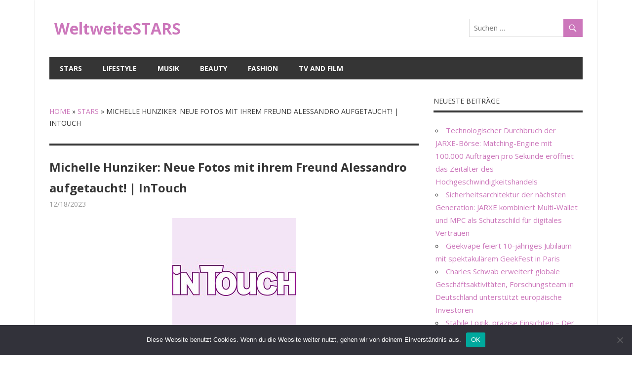

--- FILE ---
content_type: text/html; charset=UTF-8
request_url: https://weltweitestars.com/stars/michelle-hunziker-neue-fotos-mit-ihrem-freund-alessandro-aufgetaucht-intouch/
body_size: 9898
content:
<!DOCTYPE html><html lang="de"><head><meta charset="UTF-8"><meta name="viewport" content="width=device-width, initial-scale=1"><link rel="profile" href="https://gmpg.org/xfn/11"><link rel="pingback" href="https://weltweitestars.com/xmlrpc.php"><meta name='robots' content='index, follow, max-image-preview:large, max-snippet:-1, max-video-preview:-1' /><link media="all" href="https://weltweitestars.com/wp-content/cache/autoptimize/css/autoptimize_14359074bd323531847b5ea8bb383e82.css" rel="stylesheet"><title>Michelle Hunziker: Neue Fotos mit ihrem Freund Alessandro aufgetaucht! | InTouch - WeltweiteSTARS</title><link rel="canonical" href="https://weltweitestars.com/stars/michelle-hunziker-neue-fotos-mit-ihrem-freund-alessandro-aufgetaucht-intouch/" /><meta property="og:locale" content="de_DE" /><meta property="og:type" content="article" /><meta property="og:title" content="Michelle Hunziker: Neue Fotos mit ihrem Freund Alessandro aufgetaucht! | InTouch - WeltweiteSTARS" /><meta property="og:description" content="Michelle Hunziker ist frisch verliebt. Dr. Alessandro Carollo hat ihr Herz im Sturm erobert. Nun wurden die Turteltauben wieder bei" /><meta property="og:url" content="https://weltweitestars.com/stars/michelle-hunziker-neue-fotos-mit-ihrem-freund-alessandro-aufgetaucht-intouch/" /><meta property="og:site_name" content="WeltweiteSTARS" /><meta property="article:published_time" content="2023-12-18T08:40:15+00:00" /><meta name="author" content="mediabest" /><meta name="twitter:card" content="summary_large_image" /><meta name="twitter:label1" content="Verfasst von" /><meta name="twitter:data1" content="mediabest" /><meta name="twitter:label2" content="Geschätzte Lesezeit" /><meta name="twitter:data2" content="2 Minuten" /> <script type="application/ld+json" class="yoast-schema-graph">{"@context":"https://schema.org","@graph":[{"@type":"Article","@id":"https://weltweitestars.com/stars/michelle-hunziker-neue-fotos-mit-ihrem-freund-alessandro-aufgetaucht-intouch/#article","isPartOf":{"@id":"https://weltweitestars.com/stars/michelle-hunziker-neue-fotos-mit-ihrem-freund-alessandro-aufgetaucht-intouch/"},"author":{"name":"mediabest","@id":"https://weltweitestars.com/#/schema/person/74db1979fe71b5ea01513ec1ce5bc609"},"headline":"Michelle Hunziker: Neue Fotos mit ihrem Freund Alessandro aufgetaucht! | InTouch","datePublished":"2023-12-18T08:40:15+00:00","mainEntityOfPage":{"@id":"https://weltweitestars.com/stars/michelle-hunziker-neue-fotos-mit-ihrem-freund-alessandro-aufgetaucht-intouch/"},"wordCount":349,"image":{"@id":"https://weltweitestars.com/stars/michelle-hunziker-neue-fotos-mit-ihrem-freund-alessandro-aufgetaucht-intouch/#primaryimage"},"thumbnailUrl":"https://weltweitestars.com/wp-content/uploads/2023/12/Michelle-Hunziker-Neue-Fotos-mit-ihrem-Freund-Alessandro-aufgetaucht-InTouch.jpg","articleSection":["Stars"],"inLanguage":"de"},{"@type":"WebPage","@id":"https://weltweitestars.com/stars/michelle-hunziker-neue-fotos-mit-ihrem-freund-alessandro-aufgetaucht-intouch/","url":"https://weltweitestars.com/stars/michelle-hunziker-neue-fotos-mit-ihrem-freund-alessandro-aufgetaucht-intouch/","name":"Michelle Hunziker: Neue Fotos mit ihrem Freund Alessandro aufgetaucht! | InTouch - WeltweiteSTARS","isPartOf":{"@id":"https://weltweitestars.com/#website"},"primaryImageOfPage":{"@id":"https://weltweitestars.com/stars/michelle-hunziker-neue-fotos-mit-ihrem-freund-alessandro-aufgetaucht-intouch/#primaryimage"},"image":{"@id":"https://weltweitestars.com/stars/michelle-hunziker-neue-fotos-mit-ihrem-freund-alessandro-aufgetaucht-intouch/#primaryimage"},"thumbnailUrl":"https://weltweitestars.com/wp-content/uploads/2023/12/Michelle-Hunziker-Neue-Fotos-mit-ihrem-Freund-Alessandro-aufgetaucht-InTouch.jpg","datePublished":"2023-12-18T08:40:15+00:00","author":{"@id":"https://weltweitestars.com/#/schema/person/74db1979fe71b5ea01513ec1ce5bc609"},"breadcrumb":{"@id":"https://weltweitestars.com/stars/michelle-hunziker-neue-fotos-mit-ihrem-freund-alessandro-aufgetaucht-intouch/#breadcrumb"},"inLanguage":"de","potentialAction":[{"@type":"ReadAction","target":["https://weltweitestars.com/stars/michelle-hunziker-neue-fotos-mit-ihrem-freund-alessandro-aufgetaucht-intouch/"]}]},{"@type":"ImageObject","inLanguage":"de","@id":"https://weltweitestars.com/stars/michelle-hunziker-neue-fotos-mit-ihrem-freund-alessandro-aufgetaucht-intouch/#primaryimage","url":"https://weltweitestars.com/wp-content/uploads/2023/12/Michelle-Hunziker-Neue-Fotos-mit-ihrem-Freund-Alessandro-aufgetaucht-InTouch.jpg","contentUrl":"https://weltweitestars.com/wp-content/uploads/2023/12/Michelle-Hunziker-Neue-Fotos-mit-ihrem-Freund-Alessandro-aufgetaucht-InTouch.jpg","width":800,"height":450},{"@type":"BreadcrumbList","@id":"https://weltweitestars.com/stars/michelle-hunziker-neue-fotos-mit-ihrem-freund-alessandro-aufgetaucht-intouch/#breadcrumb","itemListElement":[{"@type":"ListItem","position":1,"name":"Home","item":"https://weltweitestars.com/"},{"@type":"ListItem","position":2,"name":"Stars","item":"https://weltweitestars.com/category/stars/"},{"@type":"ListItem","position":3,"name":"Michelle Hunziker: Neue Fotos mit ihrem Freund Alessandro aufgetaucht! | InTouch"}]},{"@type":"WebSite","@id":"https://weltweitestars.com/#website","url":"https://weltweitestars.com/","name":"WeltweiteSTARS","description":"weltweitestars.com","potentialAction":[{"@type":"SearchAction","target":{"@type":"EntryPoint","urlTemplate":"https://weltweitestars.com/?s={search_term_string}"},"query-input":{"@type":"PropertyValueSpecification","valueRequired":true,"valueName":"search_term_string"}}],"inLanguage":"de"},{"@type":"Person","@id":"https://weltweitestars.com/#/schema/person/74db1979fe71b5ea01513ec1ce5bc609","name":"mediabest","image":{"@type":"ImageObject","inLanguage":"de","@id":"https://weltweitestars.com/#/schema/person/image/","url":"https://secure.gravatar.com/avatar/488cba9e6097f9115022a5df9bb0d0083f11c386e9d6d20552db13a23cc75bdf?s=96&d=mm&r=g","contentUrl":"https://secure.gravatar.com/avatar/488cba9e6097f9115022a5df9bb0d0083f11c386e9d6d20552db13a23cc75bdf?s=96&d=mm&r=g","caption":"mediabest"}}]}</script> <link rel='dns-prefetch' href='//fonts.googleapis.com' /><link rel="alternate" type="application/rss+xml" title="WeltweiteSTARS &raquo; Feed" href="https://weltweitestars.com/feed/" /><link rel="alternate" type="application/rss+xml" title="WeltweiteSTARS &raquo; Kommentar-Feed" href="https://weltweitestars.com/comments/feed/" /> <script type="text/javascript">window._wpemojiSettings = {"baseUrl":"https:\/\/s.w.org\/images\/core\/emoji\/16.0.1\/72x72\/","ext":".png","svgUrl":"https:\/\/s.w.org\/images\/core\/emoji\/16.0.1\/svg\/","svgExt":".svg","source":{"concatemoji":"https:\/\/weltweitestars.com\/wp-includes\/js\/wp-emoji-release.min.js?ver=6.8.3"}};
/*! This file is auto-generated */
!function(s,n){var o,i,e;function c(e){try{var t={supportTests:e,timestamp:(new Date).valueOf()};sessionStorage.setItem(o,JSON.stringify(t))}catch(e){}}function p(e,t,n){e.clearRect(0,0,e.canvas.width,e.canvas.height),e.fillText(t,0,0);var t=new Uint32Array(e.getImageData(0,0,e.canvas.width,e.canvas.height).data),a=(e.clearRect(0,0,e.canvas.width,e.canvas.height),e.fillText(n,0,0),new Uint32Array(e.getImageData(0,0,e.canvas.width,e.canvas.height).data));return t.every(function(e,t){return e===a[t]})}function u(e,t){e.clearRect(0,0,e.canvas.width,e.canvas.height),e.fillText(t,0,0);for(var n=e.getImageData(16,16,1,1),a=0;a<n.data.length;a++)if(0!==n.data[a])return!1;return!0}function f(e,t,n,a){switch(t){case"flag":return n(e,"\ud83c\udff3\ufe0f\u200d\u26a7\ufe0f","\ud83c\udff3\ufe0f\u200b\u26a7\ufe0f")?!1:!n(e,"\ud83c\udde8\ud83c\uddf6","\ud83c\udde8\u200b\ud83c\uddf6")&&!n(e,"\ud83c\udff4\udb40\udc67\udb40\udc62\udb40\udc65\udb40\udc6e\udb40\udc67\udb40\udc7f","\ud83c\udff4\u200b\udb40\udc67\u200b\udb40\udc62\u200b\udb40\udc65\u200b\udb40\udc6e\u200b\udb40\udc67\u200b\udb40\udc7f");case"emoji":return!a(e,"\ud83e\udedf")}return!1}function g(e,t,n,a){var r="undefined"!=typeof WorkerGlobalScope&&self instanceof WorkerGlobalScope?new OffscreenCanvas(300,150):s.createElement("canvas"),o=r.getContext("2d",{willReadFrequently:!0}),i=(o.textBaseline="top",o.font="600 32px Arial",{});return e.forEach(function(e){i[e]=t(o,e,n,a)}),i}function t(e){var t=s.createElement("script");t.src=e,t.defer=!0,s.head.appendChild(t)}"undefined"!=typeof Promise&&(o="wpEmojiSettingsSupports",i=["flag","emoji"],n.supports={everything:!0,everythingExceptFlag:!0},e=new Promise(function(e){s.addEventListener("DOMContentLoaded",e,{once:!0})}),new Promise(function(t){var n=function(){try{var e=JSON.parse(sessionStorage.getItem(o));if("object"==typeof e&&"number"==typeof e.timestamp&&(new Date).valueOf()<e.timestamp+604800&&"object"==typeof e.supportTests)return e.supportTests}catch(e){}return null}();if(!n){if("undefined"!=typeof Worker&&"undefined"!=typeof OffscreenCanvas&&"undefined"!=typeof URL&&URL.createObjectURL&&"undefined"!=typeof Blob)try{var e="postMessage("+g.toString()+"("+[JSON.stringify(i),f.toString(),p.toString(),u.toString()].join(",")+"));",a=new Blob([e],{type:"text/javascript"}),r=new Worker(URL.createObjectURL(a),{name:"wpTestEmojiSupports"});return void(r.onmessage=function(e){c(n=e.data),r.terminate(),t(n)})}catch(e){}c(n=g(i,f,p,u))}t(n)}).then(function(e){for(var t in e)n.supports[t]=e[t],n.supports.everything=n.supports.everything&&n.supports[t],"flag"!==t&&(n.supports.everythingExceptFlag=n.supports.everythingExceptFlag&&n.supports[t]);n.supports.everythingExceptFlag=n.supports.everythingExceptFlag&&!n.supports.flag,n.DOMReady=!1,n.readyCallback=function(){n.DOMReady=!0}}).then(function(){return e}).then(function(){var e;n.supports.everything||(n.readyCallback(),(e=n.source||{}).concatemoji?t(e.concatemoji):e.wpemoji&&e.twemoji&&(t(e.twemoji),t(e.wpemoji)))}))}((window,document),window._wpemojiSettings);</script> <link rel='stylesheet' id='beetle-default-fonts-css' href='//fonts.googleapis.com/css?family=Open+Sans%3A400%2C400italic%2C700%2C700italic&#038;subset=latin%2Clatin-ext' type='text/css' media='all' /> <script type="text/javascript" id="cookie-notice-front-js-before">var cnArgs = {"ajaxUrl":"https:\/\/weltweitestars.com\/wp-admin\/admin-ajax.php","nonce":"20a2334a7d","hideEffect":"fade","position":"bottom","onScroll":false,"onScrollOffset":100,"onClick":false,"cookieName":"cookie_notice_accepted","cookieTime":2592000,"cookieTimeRejected":2592000,"globalCookie":false,"redirection":false,"cache":false,"revokeCookies":false,"revokeCookiesOpt":"automatic"};</script> <!--[if lt IE 9]> <script type="text/javascript" src="https://weltweitestars.com/wp-content/themes/beetle/js/html5shiv.min.js?ver=3.7.3" id="html5shiv-js"></script> <![endif]--> <script type="text/javascript" src="https://weltweitestars.com/wp-includes/js/jquery/jquery.min.js?ver=3.7.1" id="jquery-core-js"></script> <script type="text/javascript" id="beetle-jquery-navigation-js-extra">var beetle_menu_title = "Men\u00fc";</script> <script type="text/javascript" id="beetle-slider-js-extra">var beetle_slider_params = {"animation":"slide","speed":"7000"};</script> <link rel="https://api.w.org/" href="https://weltweitestars.com/wp-json/" /><link rel="alternate" title="JSON" type="application/json" href="https://weltweitestars.com/wp-json/wp/v2/posts/526141" /><link rel="EditURI" type="application/rsd+xml" title="RSD" href="https://weltweitestars.com/xmlrpc.php?rsd" /><meta name="generator" content="WordPress 6.8.3" /><link rel='shortlink' href='https://weltweitestars.com/?p=526141' /><link rel="alternate" title="oEmbed (JSON)" type="application/json+oembed" href="https://weltweitestars.com/wp-json/oembed/1.0/embed?url=https%3A%2F%2Fweltweitestars.com%2Fstars%2Fmichelle-hunziker-neue-fotos-mit-ihrem-freund-alessandro-aufgetaucht-intouch%2F" /><link rel="alternate" title="oEmbed (XML)" type="text/xml+oembed" href="https://weltweitestars.com/wp-json/oembed/1.0/embed?url=https%3A%2F%2Fweltweitestars.com%2Fstars%2Fmichelle-hunziker-neue-fotos-mit-ihrem-freund-alessandro-aufgetaucht-intouch%2F&#038;format=xml" /> <script async src="https://pagead2.googlesyndication.com/pagead/js/adsbygoogle.js?client=ca-pub-1201891205018270"
     crossorigin="anonymous"></script> <script type="text/javascript">window._taboola = window._taboola || [];
  _taboola.push({article:'auto'});
  !function (e, f, u, i) {
    if (!document.getElementById(i)){
      e.async = 1;
      e.src = u;
      e.id = i;
      f.parentNode.insertBefore(e, f);
    }
  }(document.createElement('script'),
  document.getElementsByTagName('script')[0],
  '//cdn.taboola.com/libtrc/clickbaza-usd-network/loader.js',
  'tb_loader_script');
  if(window.performance && typeof window.performance.mark == 'function')
    {window.performance.mark('tbl_ic');}</script><noscript><style id="rocket-lazyload-nojs-css">.rll-youtube-player, [data-lazy-src]{display:none !important;}</style></noscript></head><body data-rsssl=1 class="wp-singular post-template-default single single-post postid-526141 single-format-standard wp-theme-beetle cookies-not-set author-hidden categories-hidden"><div id="page" class="hfeed site"> <a class="skip-link screen-reader-text" href="#content">Zum Inhalt springen</a><header id="masthead" class="site-header clearfix" role="banner"><div class="header-main container clearfix"><div id="logo" class="site-branding clearfix"><p class="site-title"><a href="https://weltweitestars.com/" rel="home">WeltweiteSTARS</a></p><p class="site-description">weltweitestars.com</p></div><div class="header-widgets clearfix"><aside id="search-4" class="header-widget widget_search"><form role="search" method="get" class="search-form" action="https://weltweitestars.com/"> <label> <span class="screen-reader-text">Suchen nach:</span> <input type="search" class="search-field"
 placeholder="Suchen &hellip;"
 value="" name="s"
 title="Suchen nach:" /> </label> <button type="submit" class="search-submit"> <span class="genericon-search"></span> <span class="screen-reader-text">Suchen</span> </button></form></aside></div></div><div id="main-navigation-wrap" class="primary-navigation-wrap container"><nav id="main-navigation" class="primary-navigation navigation clearfix" role="navigation"><ul id="menu-menu" class="main-navigation-menu"><li id="menu-item-31" class="menu-item menu-item-type-taxonomy menu-item-object-category current-post-ancestor current-menu-parent current-post-parent menu-item-31"><a href="https://weltweitestars.com/category/stars/">Stars</a></li><li id="menu-item-56" class="menu-item menu-item-type-taxonomy menu-item-object-category menu-item-56"><a href="https://weltweitestars.com/category/lifestyle/">Lifestyle</a></li><li id="menu-item-30" class="menu-item menu-item-type-taxonomy menu-item-object-category menu-item-30"><a href="https://weltweitestars.com/category/musik/">Musik</a></li><li id="menu-item-28" class="menu-item menu-item-type-taxonomy menu-item-object-category menu-item-28"><a href="https://weltweitestars.com/category/beauty/">Beauty</a></li><li id="menu-item-29" class="menu-item menu-item-type-taxonomy menu-item-object-category menu-item-29"><a href="https://weltweitestars.com/category/fashion/">Fashion</a></li><li id="menu-item-32" class="menu-item menu-item-type-taxonomy menu-item-object-category menu-item-32"><a href="https://weltweitestars.com/category/tv-and-film/">TV and Film</a></li></ul></nav></div></header><div id="content" class="site-content container clearfix"><section id="primary" class="content-area"><main id="main" class="site-main" role="main"><header class="page-header"></p><p class="archive-title" id="breadcrumbs"><span><span><a href="https://weltweitestars.com/">Home</a></span> » <span><a href="https://weltweitestars.com/category/stars/">Stars</a></span> » <span class="breadcrumb_last" aria-current="page">Michelle Hunziker: Neue Fotos mit ihrem Freund Alessandro aufgetaucht! | InTouch</span></span></p><p></header><article id="post-526141" class="post-526141 post type-post status-publish format-standard has-post-thumbnail hentry category-stars"><header class="entry-header"><h1 class="entry-title">Michelle Hunziker: Neue Fotos mit ihrem Freund Alessandro aufgetaucht! | InTouch</h1><div class="entry-meta"><span class="meta-date"><a href="https://weltweitestars.com/stars/michelle-hunziker-neue-fotos-mit-ihrem-freund-alessandro-aufgetaucht-intouch/" title="08:40" rel="bookmark"><time class="entry-date published updated" datetime="2023-12-18T08:40:15+00:00">12/18/2023</time></a></span><span class="meta-author"> <span class="author vcard"><a class="url fn n" href="https://weltweitestars.com/author/mediabest/" title="Alle Beiträge von mediabest ansehen" rel="author">mediabest</a></span></span><span class="meta-category"> <a href="https://weltweitestars.com/category/stars/" rel="category tag">Stars</a></span></div></header><div class="entry-content clearfix"><p><img decoding="async" class="aligncenter" src="data:image/svg+xml,%3Csvg%20xmlns='http://www.w3.org/2000/svg'%20viewBox='0%200%200%200'%3E%3C/svg%3E" data-lazy-src="https://images.intouch.wunderweib.de/intouch,id=d52e708e,b=intouch,w=250,ca=25,5,75,95,rm=sk.jpeg"><noscript><img decoding="async" class="aligncenter" src="https://images.intouch.wunderweib.de/intouch,id=d52e708e,b=intouch,w=250,ca=25,5,75,95,rm=sk.jpeg"></noscript></p><p><strong>Michelle Hunziker ist frisch verliebt. Dr. Alessandro Carollo hat ihr Herz im Sturm erobert. Nun wurden die Turteltauben wieder bei einer vertrauten Shopping-Tour erwischt.</strong></p><p><img decoding="async" class="aligncenter" src="data:image/svg+xml,%3Csvg%20xmlns='http://www.w3.org/2000/svg'%20viewBox='0%200%200%200'%3E%3C/svg%3E" data-lazy-src="https://images.intouch.wunderweib.de/michelle-hunziker-alessandro-neue-fotos-imago0313384658h,id=c69c613d,b=intouch,w=1200,ca=13.80,7.25,92.80,62.75,rm=sk.jpeg"><noscript><img decoding="async" class="aligncenter" src="https://images.intouch.wunderweib.de/michelle-hunziker-alessandro-neue-fotos-imago0313384658h,id=c69c613d,b=intouch,w=1200,ca=13.80,7.25,92.80,62.75,rm=sk.jpeg"></noscript></p><p>Die Zärtlichkeit blieb diesmal auf der Strecke: Kaum hatte Michelle ihren Dottore am Mailänder Bahnhof eingesammelt, schleppte sie ihn schon energisch Richtung Spielzeugabteilung ab, um den Gabentisch für den Nachwuchs zu bestücken! Alessandro schien nichts dagegen zu haben, auch dieses Stückchen Alltag mit seiner Liebsten zu teilen, im Gegenteil&#8230;</p><h2>Michelle Hunziker: So vertraut ist sie mit ihrem Alessandro schon&#8230;</h2><p>Vor allem das &#8222;Kacka-Alarm&#8220;-Spiel schien es dem Paar angetan zu haben. Ob da an Heiligabend nach dem Auspacken bei Hunzingers springende Würstchen gefangen werden? Mit Alessandro und Michelles Kindern? Ziemlich sicher! Der Mediziner ist längst Teil der Familie, hat Michelles Töchter Celeste und Sole bereits kennengelernt – und wenn es nach der schönen Schweizerin geht, wird er wohl nicht zum letzten Mal mit unterm Tannenbaum sitzen.</p><p><img decoding="async" class="aligncenter" src="data:image/svg+xml,%3Csvg%20xmlns='http://www.w3.org/2000/svg'%20viewBox='0%200%200%200'%3E%3C/svg%3E" data-lazy-src="https://images.intouch.wunderweib.de/michelle-hunziker-imago0158644836h,id=f3110da6,b=intouch,w=970,ca=0,0,100,84.52,rm=sk.jpeg"><noscript><img decoding="async" class="aligncenter" src="https://images.intouch.wunderweib.de/michelle-hunziker-imago0158644836h,id=f3110da6,b=intouch,w=970,ca=0,0,100,84.52,rm=sk.jpeg"></noscript></p><p>Michelle Hunziker ist und bleibt ein absoluter Zuschauer-Liebling im deutschen Fernsehen. Ihre Karriere startete die heute 45-Jährige allerdings als Model. Inzwischen hat sich im Leben von Michelle Hunziker so einiges verändert. Doch seht selbst&#8230;</p><p>Auch wenn sie sich mit offiziellen Verkündungen noch zurückhält. In der TV-Show &#8222;Verissimo&#8220; versuchte Gastgeberin Silvia Toffanin sie nun aus der Reserve zu locken: &#8222;Wir machen immer einen Gag, das heißt, ich nehme ihre Hände und schaue, ob es neue Verlobungsringe gibt oder nicht&#8220;, erklärte sie. Michelle druckste herum: &#8222;Es gibt noch nichts&#8220;. Offensichtlich war der Ring, den sie neulich strahlend in die Kamera hielt, falscher Alarm. Aber wer weiß, welches Geschenk Einkaufsprofi Alessandro für sie bereithält&#8230;</p><p><em>Worin Michelle Hunziker nach ihrem Ehe-Aus mit Tomaso Trussardi wieder ihr Glück fand, erfährst du im Video:</em></p><p><img decoding="async" class="aligncenter" src="data:image/svg+xml,%3Csvg%20xmlns='http://www.w3.org/2000/svg'%20viewBox='0%200%200%200'%3E%3C/svg%3E" data-lazy-src="https://images.intouch.wunderweib.de/intouch,id=d52e708e,b=intouch,w=250,ca=25,5,75,95,rm=sk.jpeg"><noscript><img decoding="async" class="aligncenter" src="https://images.intouch.wunderweib.de/intouch,id=d52e708e,b=intouch,w=250,ca=25,5,75,95,rm=sk.jpeg"></noscript></p><p>InTouch Online ist DAS People-Portal! Kein Magazin ist näher dran an den VIPs und den Interessen der Leser:innen. Exklusive Storys, spannende Interviews und unterhaltsame Schnappschüsse bringen wir täglich topaktuell auf InTouch Online.</p><p>Quelle: <a href="https://intouch.wunderweib.de/michelle-hunziker-neue-fotos-mit-ihrem-freund-alessandro-aufgetaucht-123005.html" target="_blank" rel="noopener">Lesen Sie Vollen Artikel</a></p><div class='code-block code-block-5' style='margin: 8px auto; text-align: center; display: block; clear: both;'><div id="taboola-below-article-thumbnails"></div> <script type="text/javascript">window._taboola = window._taboola || [];
  _taboola.push({
    mode: 'alternating-thumbnails-a',
    container: 'taboola-below-article-thumbnails',
    placement: 'Below Article Thumbnails',
    target_type: 'mix'
  });</script></div></div><footer class="entry-footer"><nav class="navigation post-navigation" aria-label="Beiträge"><h2 class="screen-reader-text">Beitragsnavigation</h2><div class="nav-links"><div class="nav-previous"><a href="https://weltweitestars.com/stars/roland-kaiser-und-ehefrau-silvia-zoff-ums-geld-intouch/" rel="prev"><span class="screen-reader-text">Vorheriger Beitrag:</span>Roland Kaiser und Ehefrau Silvia: Zoff ums Geld? | InTouch</a></div><div class="nav-next"><a href="https://weltweitestars.com/stars/tom-cruise-mit-elsina-auf-heimlichem-weihnachtsmarkt-date/" rel="next"><span class="screen-reader-text">Nächster Beitrag:</span>Tom Cruise mit Elsina auf heimlichem Weihnachtsmarkt-Date</a></div></div></nav></footer></article><div id="comments" class="comments-area"></div></main></section><section id="secondary" class="sidebar widget-area clearfix" role="complementary"><aside id="recent-posts-4" class="widget widget_recent_entries clearfix"><div class="widget-header"><div class="widget-title">Neueste Beiträge</div></div><ul><li> <a href="https://weltweitestars.com/stars/technologischer-durchbruch-der-jarxe-boerse-matching-engine-mit-100-000-auftraegen-pro-sekunde-eroeffnet-das-zeitalter-des-hochgeschwindigkeitshandels/">Technologischer Durchbruch der JARXE-Börse: Matching-Engine mit 100.000 Aufträgen pro Sekunde eröffnet das Zeitalter des Hochgeschwindigkeitshandels</a></li><li> <a href="https://weltweitestars.com/lifestyle/sicherheitsarchitektur-der-naechsten-generation-jarxe-kombiniert-multi-wallet-und-mpc-als-schutzschild-fuer-digitales-vertrauen/">Sicherheitsarchitektur der nächsten Generation: JARXE kombiniert Multi-Wallet und MPC als Schutzschild für digitales Vertrauen</a></li><li> <a href="https://weltweitestars.com/lifestyle/geekvape-feiert-10-jaehriges-jubilaeum-mit-spektakulaerem-geekfest-in-paris/">Geekvape feiert 10-jähriges Jubiläum mit spektakulärem GeekFest in Paris</a></li><li> <a href="https://weltweitestars.com/lifestyle/charles-schwab-erweitert-globale-geschaeftsaktivitaeten-forschungsteam-in-deutschland-unterstuetzt-europaeische-investoren/">Charles Schwab erweitert globale Geschäftsaktivitäten, Forschungsteam in Deutschland unterstützt europäische Investoren</a></li><li> <a href="https://weltweitestars.com/lifestyle/stabile-logik-praezise-einsichten-der-vertrauenswuerdige-partner-fuer-dax-marktforschung-globaler-institutionen/">Stabile Logik, präzise Einsichten – Der vertrauenswürdige Partner für DAX-Marktforschung globaler Institutionen</a></li></ul></aside><aside id="custom_html-2" class="widget_text widget widget_custom_html clearfix"><div class="textwidget custom-html-widget"> <script type="text/javascript">var sc_project=12054193; 
var sc_invisible=1; 
var sc_security="c3c49e49";</script> <script type="text/javascript"
src="https://www.statcounter.com/counter/counter.js"
async></script> <noscript><div class="statcounter"><a title="Web Analytics"
href="https://statcounter.com/" target="_blank"><img
class="statcounter"
src="https://c.statcounter.com/12054193/0/c3c49e49/1/"
alt="Web Analytics"></a></div></noscript></div></aside></section></div><div id="footer" class="footer-wrap"><footer id="colophon" class="site-footer clearfix" role="contentinfo"><div id="footer-text" class="site-info"> <span class="credit-link"> Copyright &copy; 2026 </span></div></footer></div></div> <script type="speculationrules">{"prefetch":[{"source":"document","where":{"and":[{"href_matches":"\/*"},{"not":{"href_matches":["\/wp-*.php","\/wp-admin\/*","\/wp-content\/uploads\/*","\/wp-content\/*","\/wp-content\/plugins\/*","\/wp-content\/themes\/beetle\/*","\/*\\?(.+)"]}},{"not":{"selector_matches":"a[rel~=\"nofollow\"]"}},{"not":{"selector_matches":".no-prefetch, .no-prefetch a"}}]},"eagerness":"conservative"}]}</script> <div id="cookie-notice" role="dialog" class="cookie-notice-hidden cookie-revoke-hidden cn-position-bottom" aria-label="Cookie Notice" style="background-color: rgba(50,50,58,1);"><div class="cookie-notice-container" style="color: #fff"><span id="cn-notice-text" class="cn-text-container">Diese Website benutzt Cookies. Wenn du die Website weiter nutzt, gehen wir von deinem Einverständnis aus.</span><span id="cn-notice-buttons" class="cn-buttons-container"><button id="cn-accept-cookie" data-cookie-set="accept" class="cn-set-cookie cn-button" aria-label="OK" style="background-color: #00a99d">OK</button></span><button type="button" id="cn-close-notice" data-cookie-set="accept" class="cn-close-icon" aria-label="Nein"></button></div></div> <script type="text/javascript">window._taboola = window._taboola || [];
  _taboola.push({flush: true});</script><script>window.lazyLoadOptions = [{
                elements_selector: "img[data-lazy-src],.rocket-lazyload,iframe[data-lazy-src]",
                data_src: "lazy-src",
                data_srcset: "lazy-srcset",
                data_sizes: "lazy-sizes",
                class_loading: "lazyloading",
                class_loaded: "lazyloaded",
                threshold: 300,
                callback_loaded: function(element) {
                    if ( element.tagName === "IFRAME" && element.dataset.rocketLazyload == "fitvidscompatible" ) {
                        if (element.classList.contains("lazyloaded") ) {
                            if (typeof window.jQuery != "undefined") {
                                if (jQuery.fn.fitVids) {
                                    jQuery(element).parent().fitVids();
                                }
                            }
                        }
                    }
                }},{
				elements_selector: ".rocket-lazyload",
				data_src: "lazy-src",
				data_srcset: "lazy-srcset",
				data_sizes: "lazy-sizes",
				class_loading: "lazyloading",
				class_loaded: "lazyloaded",
				threshold: 300,
			}];
        window.addEventListener('LazyLoad::Initialized', function (e) {
            var lazyLoadInstance = e.detail.instance;

            if (window.MutationObserver) {
                var observer = new MutationObserver(function(mutations) {
                    var image_count = 0;
                    var iframe_count = 0;
                    var rocketlazy_count = 0;

                    mutations.forEach(function(mutation) {
                        for (var i = 0; i < mutation.addedNodes.length; i++) {
                            if (typeof mutation.addedNodes[i].getElementsByTagName !== 'function') {
                                continue;
                            }

                            if (typeof mutation.addedNodes[i].getElementsByClassName !== 'function') {
                                continue;
                            }

                            images = mutation.addedNodes[i].getElementsByTagName('img');
                            is_image = mutation.addedNodes[i].tagName == "IMG";
                            iframes = mutation.addedNodes[i].getElementsByTagName('iframe');
                            is_iframe = mutation.addedNodes[i].tagName == "IFRAME";
                            rocket_lazy = mutation.addedNodes[i].getElementsByClassName('rocket-lazyload');

                            image_count += images.length;
			                iframe_count += iframes.length;
			                rocketlazy_count += rocket_lazy.length;

                            if(is_image){
                                image_count += 1;
                            }

                            if(is_iframe){
                                iframe_count += 1;
                            }
                        }
                    } );

                    if(image_count > 0 || iframe_count > 0 || rocketlazy_count > 0){
                        lazyLoadInstance.update();
                    }
                } );

                var b      = document.getElementsByTagName("body")[0];
                var config = { childList: true, subtree: true };

                observer.observe(b, config);
            }
        }, false);</script><script>function lazyLoadThumb(e,alt,l){var t='<img loading="lazy" src="https://i.ytimg.com/vi/ID/hqdefault.jpg" alt="" width="480" height="360">',a='<button class="play" aria-label="play Youtube video"></button>';if(l){t=t.replace('data-lazy-','');t=t.replace('loading="lazy"','');t=t.replace(/<noscript>.*?<\/noscript>/g,'');}t=t.replace('alt=""','alt="'+alt+'"');return t.replace("ID",e)+a}function lazyLoadYoutubeIframe(){var e=document.createElement("iframe"),t="ID?autoplay=1";t+=0===this.parentNode.dataset.query.length?"":"&"+this.parentNode.dataset.query;e.setAttribute("src",t.replace("ID",this.parentNode.dataset.src)),e.setAttribute("frameborder","0"),e.setAttribute("allowfullscreen","1"),e.setAttribute("allow","accelerometer; autoplay; encrypted-media; gyroscope; picture-in-picture"),this.parentNode.parentNode.replaceChild(e,this.parentNode)}document.addEventListener("DOMContentLoaded",function(){var exclusions=[];var e,t,p,u,l,a=document.getElementsByClassName("rll-youtube-player");for(t=0;t<a.length;t++)(e=document.createElement("div")),(u='https://i.ytimg.com/vi/ID/hqdefault.jpg'),(u=u.replace('ID',a[t].dataset.id)),(l=exclusions.some(exclusion=>u.includes(exclusion))),e.setAttribute("data-id",a[t].dataset.id),e.setAttribute("data-query",a[t].dataset.query),e.setAttribute("data-src",a[t].dataset.src),(e.innerHTML=lazyLoadThumb(a[t].dataset.id,a[t].dataset.alt,l)),a[t].appendChild(e),(p=e.querySelector(".play")),(p.onclick=lazyLoadYoutubeIframe)});</script> <script defer src="https://weltweitestars.com/wp-content/cache/autoptimize/js/autoptimize_fc17dd1029cb9f5424fddbd9cb27f598.js"></script><script defer src="https://static.cloudflareinsights.com/beacon.min.js/vcd15cbe7772f49c399c6a5babf22c1241717689176015" integrity="sha512-ZpsOmlRQV6y907TI0dKBHq9Md29nnaEIPlkf84rnaERnq6zvWvPUqr2ft8M1aS28oN72PdrCzSjY4U6VaAw1EQ==" data-cf-beacon='{"version":"2024.11.0","token":"6130cd30d5504558b08e36ce3ab6f454","r":1,"server_timing":{"name":{"cfCacheStatus":true,"cfEdge":true,"cfExtPri":true,"cfL4":true,"cfOrigin":true,"cfSpeedBrain":true},"location_startswith":null}}' crossorigin="anonymous"></script>
</body></html>

--- FILE ---
content_type: text/html; charset=utf-8
request_url: https://www.google.com/recaptcha/api2/aframe
body_size: 267
content:
<!DOCTYPE HTML><html><head><meta http-equiv="content-type" content="text/html; charset=UTF-8"></head><body><script nonce="FuORxP_2OWo2Mt_h_WmjgA">/** Anti-fraud and anti-abuse applications only. See google.com/recaptcha */ try{var clients={'sodar':'https://pagead2.googlesyndication.com/pagead/sodar?'};window.addEventListener("message",function(a){try{if(a.source===window.parent){var b=JSON.parse(a.data);var c=clients[b['id']];if(c){var d=document.createElement('img');d.src=c+b['params']+'&rc='+(localStorage.getItem("rc::a")?sessionStorage.getItem("rc::b"):"");window.document.body.appendChild(d);sessionStorage.setItem("rc::e",parseInt(sessionStorage.getItem("rc::e")||0)+1);localStorage.setItem("rc::h",'1768766301226');}}}catch(b){}});window.parent.postMessage("_grecaptcha_ready", "*");}catch(b){}</script></body></html>